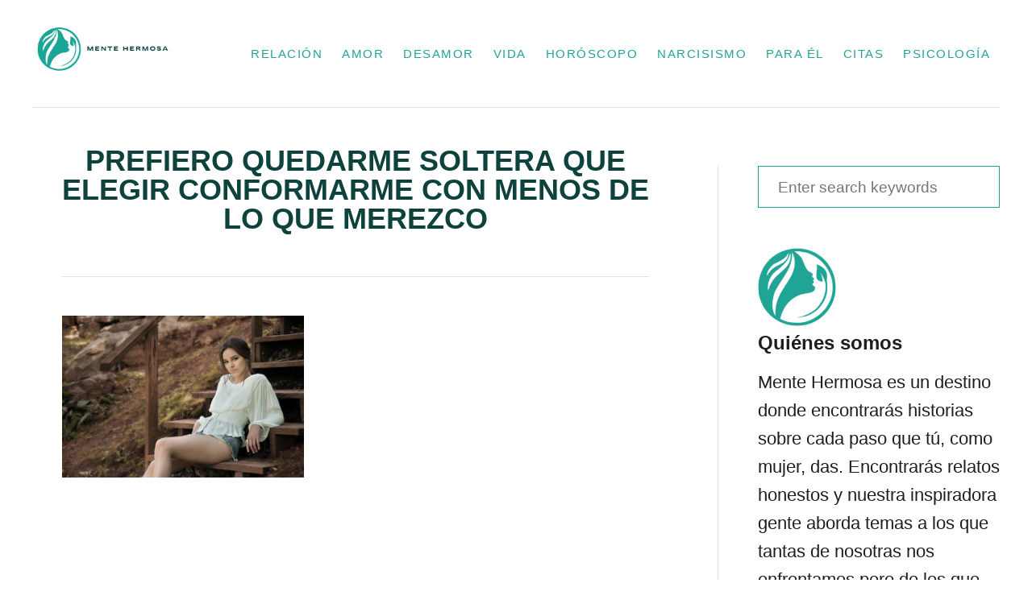

--- FILE ---
content_type: text/html; charset=UTF-8
request_url: https://mentehermosa.net/prefiero-quedarme-soltera-que-elegir-conformarme-con-menos-de-lo-que-merezco/
body_size: 11666
content:
<!DOCTYPE html><html lang="en-US" prefix="og: https://ogp.me/ns#">
	<head>
				<meta charset="UTF-8">
		<meta name="viewport" content="width=device-width, initial-scale=1.0">
		<meta http-equiv="X-UA-Compatible" content="ie=edge">
		<!-- Grow Social by Mediavine v.1.20.3 https://marketplace.mediavine.com/grow-social-pro/ -->
<meta property="og:locale" content="en_US" />
<meta property="og:type" content="article" />
<meta property="og:title" content="PREFIERO QUEDARME SOLTERA QUE ELEGIR CONFORMARME CON MENOS DE LO QUE MEREZCO" />
<meta property="og:description" content="" />
<meta property="og:url" content="https://mentehermosa.net/prefiero-quedarme-soltera-que-elegir-conformarme-con-menos-de-lo-que-merezco/" />
<meta property="og:site_name" content="Mente Hermosa" />
<meta property="og:updated_time" content="2021-01-13T00:47:59+00:00" />
<meta property="article:published_time" content="2021-01-13T00:47:50+00:00" />
<meta property="article:modified_time" content="2021-01-13T00:47:59+00:00" />
<meta name="twitter:card" content="summary_large_image" />
<meta name="twitter:title" content="PREFIERO QUEDARME SOLTERA QUE ELEGIR CONFORMARME CON MENOS DE LO QUE MEREZCO" />
<meta name="twitter:description" content="" />
<meta property="og:image" content="https://mentehermosa.net/wp-content/uploads/2021/01/PREFIERO-QUEDARME-SOLTERA-QUE-ELEGIR-CONFORMARME-CON-MENOS-DE-LO-QUE-MEREZCO-scaled.jpg" />
<meta name="twitter:image" content="https://mentehermosa.net/wp-content/uploads/2021/01/PREFIERO-QUEDARME-SOLTERA-QUE-ELEGIR-CONFORMARME-CON-MENOS-DE-LO-QUE-MEREZCO-scaled.jpg" />
<meta property="og:image:width" content="2560" />
<meta property="og:image:height" content="1709" />
<!-- Grow Social by Mediavine v.1.20.3 https://marketplace.mediavine.com/grow-social-pro/ -->

<!-- Search Engine Optimization by Rank Math PRO - https://rankmath.com/ -->
<title>PREFIERO QUEDARME SOLTERA QUE ELEGIR CONFORMARME CON MENOS DE LO QUE MEREZCO - Mente Hermosa</title>
<meta name="robots" content="follow, index, max-snippet:-1, max-video-preview:-1, max-image-preview:large"/>
<link rel="canonical" href="https://mentehermosa.net/prefiero-quedarme-soltera-que-elegir-conformarme-con-menos-de-lo-que-merezco/" />
<meta property="og:locale" content="en_US" />
<meta property="og:type" content="article" />
<meta property="og:title" content="PREFIERO QUEDARME SOLTERA QUE ELEGIR CONFORMARME CON MENOS DE LO QUE MEREZCO - Mente Hermosa" />
<meta property="og:url" content="https://mentehermosa.net/prefiero-quedarme-soltera-que-elegir-conformarme-con-menos-de-lo-que-merezco/" />
<meta property="og:updated_time" content="2021-01-13T00:47:59+00:00" />
<meta property="og:image" content="https://mentehermosa.net/wp-content/uploads/2021/01/PREFIERO-QUEDARME-SOLTERA-QUE-ELEGIR-CONFORMARME-CON-MENOS-DE-LO-QUE-MEREZCO-1024x684.jpg" />
<meta property="og:image:secure_url" content="https://mentehermosa.net/wp-content/uploads/2021/01/PREFIERO-QUEDARME-SOLTERA-QUE-ELEGIR-CONFORMARME-CON-MENOS-DE-LO-QUE-MEREZCO-1024x684.jpg" />
<meta property="og:image:width" content="1024" />
<meta property="og:image:height" content="684" />
<meta property="og:image:alt" content="PREFIERO QUEDARME SOLTERA QUE ELEGIR CONFORMARME CON MENOS DE LO QUE MEREZCO" />
<meta property="og:image:type" content="image/jpeg" />
<meta name="twitter:card" content="summary_large_image" />
<meta name="twitter:title" content="PREFIERO QUEDARME SOLTERA QUE ELEGIR CONFORMARME CON MENOS DE LO QUE MEREZCO - Mente Hermosa" />
<meta name="twitter:image" content="https://mentehermosa.net/wp-content/uploads/2021/01/PREFIERO-QUEDARME-SOLTERA-QUE-ELEGIR-CONFORMARME-CON-MENOS-DE-LO-QUE-MEREZCO-1024x684.jpg" />
<!-- /Rank Math WordPress SEO plugin -->

<link rel='dns-prefetch' href='//scripts.mediavine.com' />
<link rel='dns-prefetch' href='//www.googletagmanager.com' />
<link rel="alternate" type="application/rss+xml" title="Mente Hermosa &raquo; Feed" href="https://mentehermosa.net/feed/" />
<style type="text/css" id="mv-trellis-custom-css">:root{--mv-trellis-color-link:var(--mv-trellis-color-primary);--mv-trellis-color-link-hover:var(--mv-trellis-color-secondary);--mv-trellis-font-body:system,BlinkMacSystemFont,-apple-system,".SFNSText-Regular","San Francisco","Roboto","Segoe UI","Helvetica Neue","Lucida Grande",sans-serif;--mv-trellis-font-heading:system,BlinkMacSystemFont,-apple-system,".SFNSText-Regular","San Francisco","Roboto","Segoe UI","Helvetica Neue","Lucida Grande",sans-serif;--mv-trellis-font-size-ex-sm:0.917125rem;--mv-trellis-font-size-sm:1.203125rem;--mv-trellis-font-size:1.375rem;--mv-trellis-font-size-lg:1.546875rem;--mv-trellis-color-primary:#20A495;--mv-trellis-color-secondary:#20A495;--mv-trellis-max-logo-size:75px;--mv-trellis-gutter-small:12px;--mv-trellis-gutter:24px;--mv-trellis-gutter-double:48px;--mv-trellis-gutter-large:48px;--mv-trellis-h1-font-color:#0E423D;--mv-trellis-h1-font-size:2.25rem;}</style><link rel='stylesheet' id='wp-block-library-css' href='https://mentehermosa.net/wp-includes/css/dist/block-library/style.min.css?ver=3e7e96fad5e237fb2d5a081c6cb11212' type='text/css' media='all' />
<style id='rank-math-toc-block-style-inline-css' type='text/css'>
.wp-block-rank-math-toc-block nav ol{counter-reset:item}.wp-block-rank-math-toc-block nav ol li{display:block}.wp-block-rank-math-toc-block nav ol li:before{content:counters(item, ".") ". ";counter-increment:item}

</style>
<link rel='stylesheet' id='classic-theme-styles-css' href='https://mentehermosa.net/wp-includes/css/classic-themes.min.css?ver=3e7e96fad5e237fb2d5a081c6cb11212' type='text/css' media='all' />
<style id='global-styles-inline-css' type='text/css'>
body{--wp--preset--color--black: #000000;--wp--preset--color--cyan-bluish-gray: #abb8c3;--wp--preset--color--white: #ffffff;--wp--preset--color--pale-pink: #f78da7;--wp--preset--color--vivid-red: #cf2e2e;--wp--preset--color--luminous-vivid-orange: #ff6900;--wp--preset--color--luminous-vivid-amber: #fcb900;--wp--preset--color--light-green-cyan: #7bdcb5;--wp--preset--color--vivid-green-cyan: #00d084;--wp--preset--color--pale-cyan-blue: #8ed1fc;--wp--preset--color--vivid-cyan-blue: #0693e3;--wp--preset--color--vivid-purple: #9b51e0;--wp--preset--gradient--vivid-cyan-blue-to-vivid-purple: linear-gradient(135deg,rgba(6,147,227,1) 0%,rgb(155,81,224) 100%);--wp--preset--gradient--light-green-cyan-to-vivid-green-cyan: linear-gradient(135deg,rgb(122,220,180) 0%,rgb(0,208,130) 100%);--wp--preset--gradient--luminous-vivid-amber-to-luminous-vivid-orange: linear-gradient(135deg,rgba(252,185,0,1) 0%,rgba(255,105,0,1) 100%);--wp--preset--gradient--luminous-vivid-orange-to-vivid-red: linear-gradient(135deg,rgba(255,105,0,1) 0%,rgb(207,46,46) 100%);--wp--preset--gradient--very-light-gray-to-cyan-bluish-gray: linear-gradient(135deg,rgb(238,238,238) 0%,rgb(169,184,195) 100%);--wp--preset--gradient--cool-to-warm-spectrum: linear-gradient(135deg,rgb(74,234,220) 0%,rgb(151,120,209) 20%,rgb(207,42,186) 40%,rgb(238,44,130) 60%,rgb(251,105,98) 80%,rgb(254,248,76) 100%);--wp--preset--gradient--blush-light-purple: linear-gradient(135deg,rgb(255,206,236) 0%,rgb(152,150,240) 100%);--wp--preset--gradient--blush-bordeaux: linear-gradient(135deg,rgb(254,205,165) 0%,rgb(254,45,45) 50%,rgb(107,0,62) 100%);--wp--preset--gradient--luminous-dusk: linear-gradient(135deg,rgb(255,203,112) 0%,rgb(199,81,192) 50%,rgb(65,88,208) 100%);--wp--preset--gradient--pale-ocean: linear-gradient(135deg,rgb(255,245,203) 0%,rgb(182,227,212) 50%,rgb(51,167,181) 100%);--wp--preset--gradient--electric-grass: linear-gradient(135deg,rgb(202,248,128) 0%,rgb(113,206,126) 100%);--wp--preset--gradient--midnight: linear-gradient(135deg,rgb(2,3,129) 0%,rgb(40,116,252) 100%);--wp--preset--duotone--dark-grayscale: url('#wp-duotone-dark-grayscale');--wp--preset--duotone--grayscale: url('#wp-duotone-grayscale');--wp--preset--duotone--purple-yellow: url('#wp-duotone-purple-yellow');--wp--preset--duotone--blue-red: url('#wp-duotone-blue-red');--wp--preset--duotone--midnight: url('#wp-duotone-midnight');--wp--preset--duotone--magenta-yellow: url('#wp-duotone-magenta-yellow');--wp--preset--duotone--purple-green: url('#wp-duotone-purple-green');--wp--preset--duotone--blue-orange: url('#wp-duotone-blue-orange');--wp--preset--font-size--small: 13px;--wp--preset--font-size--medium: 20px;--wp--preset--font-size--large: 36px;--wp--preset--font-size--x-large: 42px;--wp--preset--spacing--20: 0.44rem;--wp--preset--spacing--30: 0.67rem;--wp--preset--spacing--40: 1rem;--wp--preset--spacing--50: 1.5rem;--wp--preset--spacing--60: 2.25rem;--wp--preset--spacing--70: 3.38rem;--wp--preset--spacing--80: 5.06rem;--wp--preset--shadow--natural: 6px 6px 9px rgba(0, 0, 0, 0.2);--wp--preset--shadow--deep: 12px 12px 50px rgba(0, 0, 0, 0.4);--wp--preset--shadow--sharp: 6px 6px 0px rgba(0, 0, 0, 0.2);--wp--preset--shadow--outlined: 6px 6px 0px -3px rgba(255, 255, 255, 1), 6px 6px rgba(0, 0, 0, 1);--wp--preset--shadow--crisp: 6px 6px 0px rgba(0, 0, 0, 1);}:where(.is-layout-flex){gap: 0.5em;}body .is-layout-flow > .alignleft{float: left;margin-inline-start: 0;margin-inline-end: 2em;}body .is-layout-flow > .alignright{float: right;margin-inline-start: 2em;margin-inline-end: 0;}body .is-layout-flow > .aligncenter{margin-left: auto !important;margin-right: auto !important;}body .is-layout-constrained > .alignleft{float: left;margin-inline-start: 0;margin-inline-end: 2em;}body .is-layout-constrained > .alignright{float: right;margin-inline-start: 2em;margin-inline-end: 0;}body .is-layout-constrained > .aligncenter{margin-left: auto !important;margin-right: auto !important;}body .is-layout-constrained > :where(:not(.alignleft):not(.alignright):not(.alignfull)){max-width: var(--wp--style--global--content-size);margin-left: auto !important;margin-right: auto !important;}body .is-layout-constrained > .alignwide{max-width: var(--wp--style--global--wide-size);}body .is-layout-flex{display: flex;}body .is-layout-flex{flex-wrap: wrap;align-items: center;}body .is-layout-flex > *{margin: 0;}:where(.wp-block-columns.is-layout-flex){gap: 2em;}.has-black-color{color: var(--wp--preset--color--black) !important;}.has-cyan-bluish-gray-color{color: var(--wp--preset--color--cyan-bluish-gray) !important;}.has-white-color{color: var(--wp--preset--color--white) !important;}.has-pale-pink-color{color: var(--wp--preset--color--pale-pink) !important;}.has-vivid-red-color{color: var(--wp--preset--color--vivid-red) !important;}.has-luminous-vivid-orange-color{color: var(--wp--preset--color--luminous-vivid-orange) !important;}.has-luminous-vivid-amber-color{color: var(--wp--preset--color--luminous-vivid-amber) !important;}.has-light-green-cyan-color{color: var(--wp--preset--color--light-green-cyan) !important;}.has-vivid-green-cyan-color{color: var(--wp--preset--color--vivid-green-cyan) !important;}.has-pale-cyan-blue-color{color: var(--wp--preset--color--pale-cyan-blue) !important;}.has-vivid-cyan-blue-color{color: var(--wp--preset--color--vivid-cyan-blue) !important;}.has-vivid-purple-color{color: var(--wp--preset--color--vivid-purple) !important;}.has-black-background-color{background-color: var(--wp--preset--color--black) !important;}.has-cyan-bluish-gray-background-color{background-color: var(--wp--preset--color--cyan-bluish-gray) !important;}.has-white-background-color{background-color: var(--wp--preset--color--white) !important;}.has-pale-pink-background-color{background-color: var(--wp--preset--color--pale-pink) !important;}.has-vivid-red-background-color{background-color: var(--wp--preset--color--vivid-red) !important;}.has-luminous-vivid-orange-background-color{background-color: var(--wp--preset--color--luminous-vivid-orange) !important;}.has-luminous-vivid-amber-background-color{background-color: var(--wp--preset--color--luminous-vivid-amber) !important;}.has-light-green-cyan-background-color{background-color: var(--wp--preset--color--light-green-cyan) !important;}.has-vivid-green-cyan-background-color{background-color: var(--wp--preset--color--vivid-green-cyan) !important;}.has-pale-cyan-blue-background-color{background-color: var(--wp--preset--color--pale-cyan-blue) !important;}.has-vivid-cyan-blue-background-color{background-color: var(--wp--preset--color--vivid-cyan-blue) !important;}.has-vivid-purple-background-color{background-color: var(--wp--preset--color--vivid-purple) !important;}.has-black-border-color{border-color: var(--wp--preset--color--black) !important;}.has-cyan-bluish-gray-border-color{border-color: var(--wp--preset--color--cyan-bluish-gray) !important;}.has-white-border-color{border-color: var(--wp--preset--color--white) !important;}.has-pale-pink-border-color{border-color: var(--wp--preset--color--pale-pink) !important;}.has-vivid-red-border-color{border-color: var(--wp--preset--color--vivid-red) !important;}.has-luminous-vivid-orange-border-color{border-color: var(--wp--preset--color--luminous-vivid-orange) !important;}.has-luminous-vivid-amber-border-color{border-color: var(--wp--preset--color--luminous-vivid-amber) !important;}.has-light-green-cyan-border-color{border-color: var(--wp--preset--color--light-green-cyan) !important;}.has-vivid-green-cyan-border-color{border-color: var(--wp--preset--color--vivid-green-cyan) !important;}.has-pale-cyan-blue-border-color{border-color: var(--wp--preset--color--pale-cyan-blue) !important;}.has-vivid-cyan-blue-border-color{border-color: var(--wp--preset--color--vivid-cyan-blue) !important;}.has-vivid-purple-border-color{border-color: var(--wp--preset--color--vivid-purple) !important;}.has-vivid-cyan-blue-to-vivid-purple-gradient-background{background: var(--wp--preset--gradient--vivid-cyan-blue-to-vivid-purple) !important;}.has-light-green-cyan-to-vivid-green-cyan-gradient-background{background: var(--wp--preset--gradient--light-green-cyan-to-vivid-green-cyan) !important;}.has-luminous-vivid-amber-to-luminous-vivid-orange-gradient-background{background: var(--wp--preset--gradient--luminous-vivid-amber-to-luminous-vivid-orange) !important;}.has-luminous-vivid-orange-to-vivid-red-gradient-background{background: var(--wp--preset--gradient--luminous-vivid-orange-to-vivid-red) !important;}.has-very-light-gray-to-cyan-bluish-gray-gradient-background{background: var(--wp--preset--gradient--very-light-gray-to-cyan-bluish-gray) !important;}.has-cool-to-warm-spectrum-gradient-background{background: var(--wp--preset--gradient--cool-to-warm-spectrum) !important;}.has-blush-light-purple-gradient-background{background: var(--wp--preset--gradient--blush-light-purple) !important;}.has-blush-bordeaux-gradient-background{background: var(--wp--preset--gradient--blush-bordeaux) !important;}.has-luminous-dusk-gradient-background{background: var(--wp--preset--gradient--luminous-dusk) !important;}.has-pale-ocean-gradient-background{background: var(--wp--preset--gradient--pale-ocean) !important;}.has-electric-grass-gradient-background{background: var(--wp--preset--gradient--electric-grass) !important;}.has-midnight-gradient-background{background: var(--wp--preset--gradient--midnight) !important;}.has-small-font-size{font-size: var(--wp--preset--font-size--small) !important;}.has-medium-font-size{font-size: var(--wp--preset--font-size--medium) !important;}.has-large-font-size{font-size: var(--wp--preset--font-size--large) !important;}.has-x-large-font-size{font-size: var(--wp--preset--font-size--x-large) !important;}
.wp-block-navigation a:where(:not(.wp-element-button)){color: inherit;}
:where(.wp-block-columns.is-layout-flex){gap: 2em;}
.wp-block-pullquote{font-size: 1.5em;line-height: 1.6;}
</style>
<link rel='stylesheet' id='dpsp-frontend-style-pro-css' href='https://mentehermosa.net/wp-content/plugins/social-pug/assets/dist/style-frontend-pro.1.20.3.css?ver=1.20.3' type='text/css' media='all' />
<style id='kadence-blocks-global-variables-inline-css' type='text/css'>
:root {--global-kb-font-size-sm:clamp(0.8rem, 0.73rem + 0.217vw, 0.9rem);--global-kb-font-size-md:clamp(1.1rem, 0.995rem + 0.326vw, 1.25rem);--global-kb-font-size-lg:clamp(1.75rem, 1.576rem + 0.543vw, 2rem);--global-kb-font-size-xl:clamp(2.25rem, 1.728rem + 1.63vw, 3rem);--global-kb-font-size-xxl:clamp(2.5rem, 1.456rem + 3.26vw, 4rem);--global-kb-font-size-xxxl:clamp(2.75rem, 0.489rem + 7.065vw, 6rem);}:root {--global-palette1: #3182CE;--global-palette2: #2B6CB0;--global-palette3: #1A202C;--global-palette4: #2D3748;--global-palette5: #4A5568;--global-palette6: #718096;--global-palette7: #EDF2F7;--global-palette8: #F7FAFC;--global-palette9: #ffffff;}
</style>
<link rel='stylesheet' id='mv-trellis-bamboo-css' href='https://mentehermosa.net/wp-content/themes/bamboo-trellis/assets/dist/css/main.1.0.0.css?ver=1.0.0' type='text/css' media='all' />
				<script id="mv-trellis-localModel" data-cfasync="false">
					window.$adManagementConfig = window.$adManagementConfig || {};
					window.$adManagementConfig.web = window.$adManagementConfig.web || {};
					window.$adManagementConfig.web.localModel = {"optimize_mobile_pagespeed":true,"optimize_desktop_pagespeed":true,"content_selector":".mvt-content","footer_selector":"footer.footer","content_selector_mobile":".mvt-content","comments_selector":"","sidebar_atf_selector":".sidebar-primary .widget-container:nth-last-child(3)","sidebar_atf_position":"afterend","sidebar_btf_selector":".mv-sticky-slot","sidebar_btf_position":"beforeend","content_stop_selector":"","sidebar_btf_stop_selector":"footer.footer","custom_css":"","ad_box":true,"sidebar_minimum_width":"1190","native_html_templates":{"feed":"<aside class=\"mv-trellis-native-ad-feed\"><div class=\"native-ad-image\" style=\"min-height:200px;min-width:200px;\"><div style=\"display: none;\" data-native-size=\"[300, 250]\" data-native-type=\"video\"><\/div><div style=\"width:200px;height:200px;\" data-native-size=\"[200,200]\" data-native-type=\"image\"><\/div><\/div><div class=\"native-content\"><img class=\"native-icon\" data-native-type=\"icon\" style=\"max-height: 50px; width: auto;\"><h2 data-native-len=\"80\" data-native-d-len=\"120\" data-native-type=\"title\"><\/h2><div data-native-len=\"140\" data-native-d-len=\"340\" data-native-type=\"body\"><\/div><div class=\"cta-container\"><div data-native-type=\"sponsoredBy\"><\/div><a rel=\"nonopener sponsor\" data-native-type=\"clickUrl\" class=\"button article-read-more\"><span data-native-type=\"cta\"><\/span><\/a><\/div><\/div><\/aside>","content":"<aside class=\"mv-trellis-native-ad-content\"><div class=\"native-ad-image\"><div style=\"display: none;\" data-native-size=\"[300, 250]\" data-native-type=\"video\"><\/div><div data-native-size=\"[300,300]\" data-native-type=\"image\"><\/div><\/div><div class=\"native-content\"><img class=\"native-icon\" data-native-type=\"icon\" style=\"max-height: 50px; width: auto;\"><h2 data-native-len=\"80\" data-native-d-len=\"120\" data-native-type=\"title\"><\/h2><div data-native-len=\"140\" data-native-d-len=\"340\" data-native-type=\"body\"><\/div><div class=\"cta-container\"><div data-native-type=\"sponsoredBy\"><\/div><a data-native-type=\"clickUrl\" class=\"button article-read-more\"><span data-native-type=\"cta\"><\/span><\/a><\/div><\/div><\/aside>","sidebar":"<aside class=\"mv-trellis-native-ad-sidebar\"><div class=\"native-ad-image\"><div style=\"display: none;\" data-native-size=\"[300, 250]\" data-native-type=\"video\"><\/div><div data-native-size=\"[300,300]\" data-native-type=\"image\"><\/div><\/div><img class=\"native-icon\" data-native-type=\"icon\" style=\"max-height: 50px; width: auto;\"><h3 data-native-len=\"80\"><a rel=\"nonopener sponsor\" data-native-type=\"title\"><\/a><\/h3><div data-native-len=\"140\" data-native-d-len=\"340\" data-native-type=\"body\"><\/div><div data-native-type=\"sponsoredBy\"><\/div><a data-native-type=\"clickUrl\" class=\"button article-read-more\"><span data-native-type=\"cta\"><\/span><\/a><\/aside>","sticky_sidebar":"<aside class=\"mv-trellis-native-ad-sticky-sidebar\"><div class=\"native-ad-image\"><div style=\"display: none;\" data-native-size=\"[300, 250]\" data-native-type=\"video\"><\/div><div data-native-size=\"[300,300]\" data-native-type=\"image\"><\/div><\/div><img class=\"native-icon\" data-native-type=\"icon\" style=\"max-height: 50px; width: auto;\"><h3 data-native-len=\"80\" data-native-type=\"title\"><\/h3><div data-native-len=\"140\" data-native-d-len=\"340\" data-native-type=\"body\"><\/div><div data-native-type=\"sponsoredBy\"><\/div><a data-native-type=\"clickUrl\" class=\"button article-read-more\"><span data-native-type=\"cta\"><\/span><\/a><\/aside>","adhesion":"<aside class=\"mv-trellis-native-ad-adhesion\"><div data-native-size=\"[100,100]\" data-native-type=\"image\"><\/div><div class=\"native-content\"><img class=\"native-icon\" data-native-type=\"icon\" style=\"max-height: 50px; width: auto;\"><div data-native-type=\"sponsoredBy\"><\/div><h6 data-native-len=\"80\" data-native-d-len=\"120\" data-native-type=\"title\"><\/h6><\/div><div class=\"cta-container\"><a class=\"button article-read-more\" data-native-type=\"clickUrl\"><span data-native-type=\"cta\"><\/span><\/a><\/div><\/aside>"}};
				</script>
			<script type='text/javascript' async="async" data-noptimize="1" data-cfasync="false" src='https://scripts.mediavine.com/tags/mente-hermosa.js?ver=3e7e96fad5e237fb2d5a081c6cb11212' id='mv-script-wrapper-js'></script>
<script type="text/javascript" id="ga/js-js" class="mv-trellis-script" src="https://www.googletagmanager.com/gtag/js?id=UA-63937514-10" defer data-noptimize data-handle="ga/js"></script>
<link rel="https://api.w.org/" href="https://mentehermosa.net/wp-json/" /><link rel="alternate" type="application/json" href="https://mentehermosa.net/wp-json/wp/v2/media/4573" /><link rel="EditURI" type="application/rsd+xml" title="RSD" href="https://mentehermosa.net/xmlrpc.php?rsd" />
<link rel="alternate" type="application/json+oembed" href="https://mentehermosa.net/wp-json/oembed/1.0/embed?url=https%3A%2F%2Fmentehermosa.net%2Fprefiero-quedarme-soltera-que-elegir-conformarme-con-menos-de-lo-que-merezco%2F" />
<link rel="alternate" type="text/xml+oembed" href="https://mentehermosa.net/wp-json/oembed/1.0/embed?url=https%3A%2F%2Fmentehermosa.net%2Fprefiero-quedarme-soltera-que-elegir-conformarme-con-menos-de-lo-que-merezco%2F&#038;format=xml" />
<meta property="fb:pages" content="2004069879913391" />
<meta name="p:domain_verify" content="c0f6d51e8cdeb19f25ddde35305148f4"/>
<meta name="ahrefs-site-verification" content="8dda365dc7e176886cb9392d9a5ffd6de64737dee3f816dd5a794cbae546417a">
<style type="text/css" data-source="Grow Social by Mediavine">
				@media screen and ( max-width : 720px ) {
					.dpsp-content-wrapper.dpsp-hide-on-mobile,
					.dpsp-share-text.dpsp-hide-on-mobile,
					.dpsp-content-wrapper .dpsp-network-label {
						display: none;
					}
					.dpsp-has-spacing .dpsp-networks-btns-wrapper li {
						margin:0 2% 10px 0;
					}
					.dpsp-network-btn.dpsp-has-label:not(.dpsp-has-count) {
						max-height: 40px;
						padding: 0;
						justify-content: center;
					}
					.dpsp-content-wrapper.dpsp-size-small .dpsp-network-btn.dpsp-has-label:not(.dpsp-has-count){
						max-height: 32px;
					}
					.dpsp-content-wrapper.dpsp-size-large .dpsp-network-btn.dpsp-has-label:not(.dpsp-has-count){
						max-height: 46px;
					}
				}
			
			@media screen and ( max-width : 720px ) {
				#dpsp-floating-sidebar.dpsp-hide-on-mobile.opened {
					display: none;
				}
			}
			</style><style type="text/css" id="mv-trellis-native-ads-css">:root{--mv-trellis-color-native-ad-background: var(--mv-trellis-color-background-accent,#fafafa);}[class*="mv-trellis-native-ad"]{display:flex;flex-direction:column;text-align:center;align-items:center;padding:10px;margin:15px 0;border-top:1px solid #eee;border-bottom:1px solid #eee;background-color:var(--mv-trellis-color-native-ad-background,#fafafa)}[class*="mv-trellis-native-ad"] [data-native-type="image"]{background-repeat:no-repeat;background-size:cover;background-position:center center;}[class*="mv-trellis-native-ad"] [data-native-type="sponsoredBy"]{font-size:0.875rem;text-decoration:none;transition:color .3s ease-in-out,background-color .3s ease-in-out;}[class*="mv-trellis-native-ad"] [data-native-type="title"]{line-height:1;margin:10px 0;max-width:100%;text-decoration:none;transition:color .3s ease-in-out,background-color .3s ease-in-out;}[class*="mv-trellis-native-ad"] [data-native-type="title"],[class*="mv-trellis-native-ad"] [data-native-type="sponsoredBy"]{color:var(--mv-trellis-color-link)}[class*="mv-trellis-native-ad"] [data-native-type="title"]:hover,[class*="mv-trellis-native-ad"] [data-native-type="sponsoredBy"]:hover{color:var(--mv-trellis-color-link-hover)}[class*="mv-trellis-native-ad"] [data-native-type="body"]{max-width:100%;}[class*="mv-trellis-native-ad"] .article-read-more{display:inline-block;font-size:0.875rem;line-height:1.25;margin-left:0px;margin-top:10px;padding:10px 20px;text-align:right;text-decoration:none;text-transform:uppercase;}@media only screen and (min-width:600px){.mv-trellis-native-ad-feed,.mv-trellis-native-ad-content{flex-direction:row;padding:0;text-align:left;}.mv-trellis-native-ad-feed .native-content,.mv-trellis-native-ad-content{padding:10px}}.mv-trellis-native-ad-feed [data-native-type="image"]{max-width:100%;height:auto;}.mv-trellis-native-ad-feed .cta-container,.mv-trellis-native-ad-content .cta-container{display:flex;flex-direction:column;align-items:center;}@media only screen and (min-width:600px){.mv-trellis-native-ad-feed .cta-container,.mv-trellis-native-ad-content .cta-container{flex-direction:row;align-items: flex-end;justify-content:space-between;}}@media only screen and (min-width:600px){.mv-trellis-native-ad-content{padding:0;}.mv-trellis-native-ad-content .native-content{max-width:calc(100% - 300px);padding:15px;}}.mv-trellis-native-ad-content [data-native-type="image"]{height:300px;max-width:100%;width:300px;}.mv-trellis-native-ad-sticky-sidebar,.mv-trellis-native-ad-sidebar{font-size:var(--mv-trellis-font-size-sm,0.875rem);margin:20px 0;max-width:300px;padding:0 0 var(--mv-trellis-gutter,20px);}.mv-trellis-native-ad-sticky-sidebar [data-native-type="image"],.mv-trellis-native-ad-sticky-sidebar [data-native-type="image"]{height:300px;margin:0 auto;max-width:100%;width:300px;}.mv-trellis-native-ad-sticky-sidebar [data-native-type="body"]{padding:0 var(--mv-trellis-gutter,20px);}.mv-trellis-native-ad-sticky-sidebar [data-native-type="sponsoredBy"],.mv-trellis-native-ad-sticky-sidebar [data-native-type="sponsoredBy"]{display:inline-block}.mv-trellis-native-ad-sticky-sidebar h3,.mv-trellis-native-ad-sidebar h3 [data-native-type="title"]{margin:15px auto;width:300px;}.mv-trellis-native-ad-adhesion{background-color:transparent;flex-direction:row;height:90px;margin:0;padding:0 20px;}.mv-trellis-native-ad-adhesion [data-native-type="image"]{height:120px;margin:0 auto;max-width:100%;transform:translateY(-20px);width:120px;}.mv-trellis-native-ad-adhesion [data-native-type="sponsoredBy"],.mv-trellis-native-ad-adhesion  .article-read-more{font-size:0.75rem;}.mv-trellis-native-ad-adhesion [data-native-type="title"]{font-size:1rem;}.mv-trellis-native-ad-adhesion .native-content{display:flex;flex-direction:column;justify-content:center;padding:0 10px;text-align:left;}.mv-trellis-native-ad-adhesion .cta-container{display:flex;align-items:center;}</style>			<meta name="theme-color" content="#243746"/>
			<link rel="manifest" href="https://mentehermosa.net/manifest">
		<meta name="generator" content="Elementor 3.13.4; features: e_dom_optimization, e_optimized_assets_loading, e_optimized_css_loading, a11y_improvements, additional_custom_breakpoints; settings: css_print_method-external, google_font-enabled, font_display-auto">
		<style type="text/css" id="wp-custom-css">
			.tmea-search-form-term{
	margin-bottom: 0px!important;
}
.rank-math-breadcrumb p {
	font-size:1rem!important;
}
.article-meta p{
	font-size: 1rem!important;
}

.entry-content p { 
font-size:22px;
line-height:35.75px;
} 

.sidebar p {
	font-size:22px;
  line-height:35.75px;
}
.excerpt-excerpt p {
	font-size:22px;
  line-height:35.75px;
}
.taxonomy-description p {
	font-size:22px;
  line-height:35.75px;
}
/*Navigation*/
.nav .menu-item a 
{
	font-size: 15px;
}
.header-logo {
    flex: 1 1 10%;
}
.nav-list {
	flex-flow: nowrap;
}
/*Title center*/
.article-heading {
	text-align:center;
}
/*Botton navigation*/
.post-navigation .nav-links>div
{
	padding: 10px 10px 10px;
}
/*Footer options*/
.footer-widget-area .widget-container:last-child 
{
	margin-bottom: 20px;
}
.wrapper-footer p
{
	font-size:15px;
	margin:0px
}
/* Mediavine CSS */
@media only screen and (max-width: 359px) {
     ul .mv-ad-box {
         margin-left: -12px !important;
    }
}
/* End of MV CSS */		</style>
					</head>
	<body data-rsssl=1 class="attachment attachment-template-default single single-attachment postid-4573 attachmentid-4573 attachment-jpeg wp-custom-logo mvt-no-js has-grow-sidebar bamboo bamboo-trellis elementor-default elementor-kit-6177">
		<svg xmlns="http://www.w3.org/2000/svg" viewBox="0 0 0 0" width="0" height="0" focusable="false" role="none" style="visibility: hidden; position: absolute; left: -9999px; overflow: hidden;" ><defs><filter id="wp-duotone-dark-grayscale"><feColorMatrix color-interpolation-filters="sRGB" type="matrix" values=" .299 .587 .114 0 0 .299 .587 .114 0 0 .299 .587 .114 0 0 .299 .587 .114 0 0 " /><feComponentTransfer color-interpolation-filters="sRGB" ><feFuncR type="table" tableValues="0 0.49803921568627" /><feFuncG type="table" tableValues="0 0.49803921568627" /><feFuncB type="table" tableValues="0 0.49803921568627" /><feFuncA type="table" tableValues="1 1" /></feComponentTransfer><feComposite in2="SourceGraphic" operator="in" /></filter></defs></svg><svg xmlns="http://www.w3.org/2000/svg" viewBox="0 0 0 0" width="0" height="0" focusable="false" role="none" style="visibility: hidden; position: absolute; left: -9999px; overflow: hidden;" ><defs><filter id="wp-duotone-grayscale"><feColorMatrix color-interpolation-filters="sRGB" type="matrix" values=" .299 .587 .114 0 0 .299 .587 .114 0 0 .299 .587 .114 0 0 .299 .587 .114 0 0 " /><feComponentTransfer color-interpolation-filters="sRGB" ><feFuncR type="table" tableValues="0 1" /><feFuncG type="table" tableValues="0 1" /><feFuncB type="table" tableValues="0 1" /><feFuncA type="table" tableValues="1 1" /></feComponentTransfer><feComposite in2="SourceGraphic" operator="in" /></filter></defs></svg><svg xmlns="http://www.w3.org/2000/svg" viewBox="0 0 0 0" width="0" height="0" focusable="false" role="none" style="visibility: hidden; position: absolute; left: -9999px; overflow: hidden;" ><defs><filter id="wp-duotone-purple-yellow"><feColorMatrix color-interpolation-filters="sRGB" type="matrix" values=" .299 .587 .114 0 0 .299 .587 .114 0 0 .299 .587 .114 0 0 .299 .587 .114 0 0 " /><feComponentTransfer color-interpolation-filters="sRGB" ><feFuncR type="table" tableValues="0.54901960784314 0.98823529411765" /><feFuncG type="table" tableValues="0 1" /><feFuncB type="table" tableValues="0.71764705882353 0.25490196078431" /><feFuncA type="table" tableValues="1 1" /></feComponentTransfer><feComposite in2="SourceGraphic" operator="in" /></filter></defs></svg><svg xmlns="http://www.w3.org/2000/svg" viewBox="0 0 0 0" width="0" height="0" focusable="false" role="none" style="visibility: hidden; position: absolute; left: -9999px; overflow: hidden;" ><defs><filter id="wp-duotone-blue-red"><feColorMatrix color-interpolation-filters="sRGB" type="matrix" values=" .299 .587 .114 0 0 .299 .587 .114 0 0 .299 .587 .114 0 0 .299 .587 .114 0 0 " /><feComponentTransfer color-interpolation-filters="sRGB" ><feFuncR type="table" tableValues="0 1" /><feFuncG type="table" tableValues="0 0.27843137254902" /><feFuncB type="table" tableValues="0.5921568627451 0.27843137254902" /><feFuncA type="table" tableValues="1 1" /></feComponentTransfer><feComposite in2="SourceGraphic" operator="in" /></filter></defs></svg><svg xmlns="http://www.w3.org/2000/svg" viewBox="0 0 0 0" width="0" height="0" focusable="false" role="none" style="visibility: hidden; position: absolute; left: -9999px; overflow: hidden;" ><defs><filter id="wp-duotone-midnight"><feColorMatrix color-interpolation-filters="sRGB" type="matrix" values=" .299 .587 .114 0 0 .299 .587 .114 0 0 .299 .587 .114 0 0 .299 .587 .114 0 0 " /><feComponentTransfer color-interpolation-filters="sRGB" ><feFuncR type="table" tableValues="0 0" /><feFuncG type="table" tableValues="0 0.64705882352941" /><feFuncB type="table" tableValues="0 1" /><feFuncA type="table" tableValues="1 1" /></feComponentTransfer><feComposite in2="SourceGraphic" operator="in" /></filter></defs></svg><svg xmlns="http://www.w3.org/2000/svg" viewBox="0 0 0 0" width="0" height="0" focusable="false" role="none" style="visibility: hidden; position: absolute; left: -9999px; overflow: hidden;" ><defs><filter id="wp-duotone-magenta-yellow"><feColorMatrix color-interpolation-filters="sRGB" type="matrix" values=" .299 .587 .114 0 0 .299 .587 .114 0 0 .299 .587 .114 0 0 .299 .587 .114 0 0 " /><feComponentTransfer color-interpolation-filters="sRGB" ><feFuncR type="table" tableValues="0.78039215686275 1" /><feFuncG type="table" tableValues="0 0.94901960784314" /><feFuncB type="table" tableValues="0.35294117647059 0.47058823529412" /><feFuncA type="table" tableValues="1 1" /></feComponentTransfer><feComposite in2="SourceGraphic" operator="in" /></filter></defs></svg><svg xmlns="http://www.w3.org/2000/svg" viewBox="0 0 0 0" width="0" height="0" focusable="false" role="none" style="visibility: hidden; position: absolute; left: -9999px; overflow: hidden;" ><defs><filter id="wp-duotone-purple-green"><feColorMatrix color-interpolation-filters="sRGB" type="matrix" values=" .299 .587 .114 0 0 .299 .587 .114 0 0 .299 .587 .114 0 0 .299 .587 .114 0 0 " /><feComponentTransfer color-interpolation-filters="sRGB" ><feFuncR type="table" tableValues="0.65098039215686 0.40392156862745" /><feFuncG type="table" tableValues="0 1" /><feFuncB type="table" tableValues="0.44705882352941 0.4" /><feFuncA type="table" tableValues="1 1" /></feComponentTransfer><feComposite in2="SourceGraphic" operator="in" /></filter></defs></svg><svg xmlns="http://www.w3.org/2000/svg" viewBox="0 0 0 0" width="0" height="0" focusable="false" role="none" style="visibility: hidden; position: absolute; left: -9999px; overflow: hidden;" ><defs><filter id="wp-duotone-blue-orange"><feColorMatrix color-interpolation-filters="sRGB" type="matrix" values=" .299 .587 .114 0 0 .299 .587 .114 0 0 .299 .587 .114 0 0 .299 .587 .114 0 0 " /><feComponentTransfer color-interpolation-filters="sRGB" ><feFuncR type="table" tableValues="0.098039215686275 1" /><feFuncG type="table" tableValues="0 0.66274509803922" /><feFuncB type="table" tableValues="0.84705882352941 0.41960784313725" /><feFuncA type="table" tableValues="1 1" /></feComponentTransfer><feComposite in2="SourceGraphic" operator="in" /></filter></defs></svg>		<a href="#content" class="screen-reader-text">Skip to Content</a>

		<div class="before-content">
						<header class="header">
	<div class="wrapper wrapper-header">
				<div class="header-container">
						<a href="https://mentehermosa.net/" title="Mente Hermosa" class="header-logo"><picture><img src="https://mentehermosa.net/wp-content/uploads/2023/03/Pink-Simple-Beauty-Fashion-Logo-Logos-1-e1677630606221.png" class="size-full size-ratio-full wp-image-12339 header-logo-img ggnoads" alt="Mente Hermosa" data-pin-nopin="true" height="112" width="258"></picture></a>			<div class="nav">
	<div class="wrapper nav-wrapper">
						<button class="nav-toggle" aria-label="Menu"><svg xmlns="http://www.w3.org/2000/svg" viewBox="0 0 32 32" width="32px" height="32px">
	<path d="M4,10h24c1.104,0,2-0.896,2-2s-0.896-2-2-2H4C2.896,6,2,6.896,2,8S2.896,10,4,10z M28,14H4c-1.104,0-2,0.896-2,2  s0.896,2,2,2h24c1.104,0,2-0.896,2-2S29.104,14,28,14z M28,22H4c-1.104,0-2,0.896-2,2s0.896,2,2,2h24c1.104,0,2-0.896,2-2  S29.104,22,28,22z"></path>
</svg>
</button>
				<nav id="primary-nav" class="nav-container nav-closed"><ul id="menu-main-menu" class="nav-list"><li id="menu-item-12375" class="menu-item menu-item-type-post_type menu-item-object-page menu-item-has-children menu-item-12375"><a href="https://mentehermosa.net/relacion/"><span>Relación</span><span class="toggle-sub-menu">&pr;</span></a>
<ul class="sub-menu">
	<li id="menu-item-12376" class="menu-item menu-item-type-post_type menu-item-object-page menu-item-12376"><a href="https://mentehermosa.net/relacion-toxica/">Relación tóxica</a></li>
	<li id="menu-item-12377" class="menu-item menu-item-type-post_type menu-item-object-page menu-item-12377"><a href="https://mentehermosa.net/relacion-a-larga-distancia/">Relación a larga distancia</a></li>
	<li id="menu-item-12378" class="menu-item menu-item-type-post_type menu-item-object-page menu-item-12378"><a href="https://mentehermosa.net/entender-a-los-hombres/">Entender a los hombres</a></li>
	<li id="menu-item-12379" class="menu-item menu-item-type-post_type menu-item-object-page menu-item-12379"><a href="https://mentehermosa.net/matrimonio/">Matrimonio</a></li>
</ul>
</li>
<li id="menu-item-12391" class="menu-item menu-item-type-post_type menu-item-object-page menu-item-has-children menu-item-12391"><a href="https://mentehermosa.net/amor/"><span>Amor</span><span class="toggle-sub-menu">&pr;</span></a>
<ul class="sub-menu">
	<li id="menu-item-12409" class="menu-item menu-item-type-post_type menu-item-object-page menu-item-12409"><a href="https://mentehermosa.net/amor-complicado/">Amor complicado</a></li>
	<li id="menu-item-12408" class="menu-item menu-item-type-post_type menu-item-object-page menu-item-12408"><a href="https://mentehermosa.net/amor-verdadero/">Amor verdadero</a></li>
	<li id="menu-item-12410" class="menu-item menu-item-type-post_type menu-item-object-page menu-item-12410"><a href="https://mentehermosa.net/tener-una-cita/">Tener una cita</a></li>
	<li id="menu-item-12426" class="menu-item menu-item-type-post_type menu-item-object-page menu-item-12426"><a href="https://mentehermosa.net/el-correcto/">El correcto</a></li>
	<li id="menu-item-12427" class="menu-item menu-item-type-post_type menu-item-object-page menu-item-12427"><a href="https://mentehermosa.net/mensajes-de-texto/">Mensajes de texto</a></li>
	<li id="menu-item-12949" class="menu-item menu-item-type-post_type menu-item-object-page menu-item-12949"><a href="https://mentehermosa.net/el-flechazo/">El flechazo</a></li>
</ul>
</li>
<li id="menu-item-12449" class="menu-item menu-item-type-post_type menu-item-object-page menu-item-has-children menu-item-12449"><a href="https://mentehermosa.net/desamor/"><span>Desamor</span><span class="toggle-sub-menu">&pr;</span></a>
<ul class="sub-menu">
	<li id="menu-item-12446" class="menu-item menu-item-type-post_type menu-item-object-page menu-item-12446"><a href="https://mentehermosa.net/engano/">Engaño</a></li>
	<li id="menu-item-12447" class="menu-item menu-item-type-post_type menu-item-object-page menu-item-12447"><a href="https://mentehermosa.net/ruptura/">Ruptura</a></li>
	<li id="menu-item-12448" class="menu-item menu-item-type-post_type menu-item-object-page menu-item-12448"><a href="https://mentehermosa.net/seguir-adelante/">Seguir adelante</a></li>
	<li id="menu-item-12458" class="menu-item menu-item-type-post_type menu-item-object-page menu-item-12458"><a href="https://mentehermosa.net/amor-no-correspondido/">Amor no correspondido</a></li>
	<li id="menu-item-12457" class="menu-item menu-item-type-post_type menu-item-object-page menu-item-12457"><a href="https://mentehermosa.net/comprender-a-su-ex/">Comprender a su ex</a></li>
	<li id="menu-item-12464" class="menu-item menu-item-type-post_type menu-item-object-page menu-item-12464"><a href="https://mentehermosa.net/pensamientos-tras-la-ruptura/">Pensamientos tras la ruptura</a></li>
</ul>
</li>
<li id="menu-item-12467" class="menu-item menu-item-type-post_type menu-item-object-page menu-item-has-children menu-item-12467"><a href="https://mentehermosa.net/vida/"><span>Vida</span><span class="toggle-sub-menu">&pr;</span></a>
<ul class="sub-menu">
	<li id="menu-item-12568" class="menu-item menu-item-type-post_type menu-item-object-page menu-item-12568"><a href="https://mentehermosa.net/amistad/">Amistad</a></li>
	<li id="menu-item-12569" class="menu-item menu-item-type-post_type menu-item-object-page menu-item-12569"><a href="https://mentehermosa.net/familia/">Familia</a></li>
	<li id="menu-item-12570" class="menu-item menu-item-type-post_type menu-item-object-page menu-item-12570"><a href="https://mentehermosa.net/cartas/">Cartas</a></li>
	<li id="menu-item-12571" class="menu-item menu-item-type-post_type menu-item-object-page menu-item-12571"><a href="https://mentehermosa.net/lecciones-de-vida/">Lecciones de vida</a></li>
</ul>
</li>
<li id="menu-item-12468" class="menu-item menu-item-type-post_type menu-item-object-page menu-item-has-children menu-item-12468"><a href="https://mentehermosa.net/horoscopo/"><span>Horóscopo</span><span class="toggle-sub-menu">&pr;</span></a>
<ul class="sub-menu">
	<li id="menu-item-12587" class="menu-item menu-item-type-post_type menu-item-object-page menu-item-12587"><a href="https://mentehermosa.net/signos-de-aire/">Signos de aire</a></li>
	<li id="menu-item-12585" class="menu-item menu-item-type-post_type menu-item-object-page menu-item-12585"><a href="https://mentehermosa.net/signos-de-tierra/">Signos de tierra</a></li>
	<li id="menu-item-12586" class="menu-item menu-item-type-post_type menu-item-object-page menu-item-12586"><a href="https://mentehermosa.net/signos-de-incendio/">Signos de incendio</a></li>
	<li id="menu-item-12601" class="menu-item menu-item-type-post_type menu-item-object-page menu-item-12601"><a href="https://mentehermosa.net/signos-de-agua/">Signos de agua</a></li>
	<li id="menu-item-12602" class="menu-item menu-item-type-post_type menu-item-object-page menu-item-12602"><a href="https://mentehermosa.net/clasificacion-de-los-signos-del-zodiaco/">Clasificación de los signos del zodiaco</a></li>
	<li id="menu-item-12603" class="menu-item menu-item-type-post_type menu-item-object-page menu-item-12603"><a href="https://mentehermosa.net/numeros-de-angel/">Números de ángel</a></li>
</ul>
</li>
<li id="menu-item-12469" class="menu-item menu-item-type-post_type menu-item-object-page menu-item-has-children menu-item-12469"><a href="https://mentehermosa.net/narcisismo/"><span>Narcisismo</span><span class="toggle-sub-menu">&pr;</span></a>
<ul class="sub-menu">
	<li id="menu-item-12542" class="menu-item menu-item-type-post_type menu-item-object-page menu-item-12542"><a href="https://mentehermosa.net/salir-con-un-narcisista/">Salir con un narcisista</a></li>
	<li id="menu-item-12543" class="menu-item menu-item-type-post_type menu-item-object-page menu-item-12543"><a href="https://mentehermosa.net/entender-a-un-narcisista/">Entender a un narcisista</a></li>
	<li id="menu-item-12544" class="menu-item menu-item-type-post_type menu-item-object-page menu-item-12544"><a href="https://mentehermosa.net/recuperarse-de-un-narcisista/">Recuperarse de un narcisista</a></li>
</ul>
</li>
<li id="menu-item-12470" class="menu-item menu-item-type-post_type menu-item-object-page menu-item-has-children menu-item-12470"><a href="https://mentehermosa.net/para-el/"><span>Para él</span><span class="toggle-sub-menu">&pr;</span></a>
<ul class="sub-menu">
	<li id="menu-item-12524" class="menu-item menu-item-type-post_type menu-item-object-page menu-item-12524"><a href="https://mentehermosa.net/comprender-a-las-mujeres/">Comprender a las mujeres</a></li>
	<li id="menu-item-12525" class="menu-item menu-item-type-post_type menu-item-object-page menu-item-12525"><a href="https://mentehermosa.net/consejos-para-los-hombres/">Consejos para los hombres</a></li>
	<li id="menu-item-12526" class="menu-item menu-item-type-post_type menu-item-object-page menu-item-12526"><a href="https://mentehermosa.net/palabras-para-ella/">Palabras para ella</a></li>
</ul>
</li>
<li id="menu-item-12471" class="menu-item menu-item-type-post_type menu-item-object-page menu-item-has-children menu-item-12471"><a href="https://mentehermosa.net/citas/"><span>Citas</span><span class="toggle-sub-menu">&pr;</span></a>
<ul class="sub-menu">
	<li id="menu-item-12507" class="menu-item menu-item-type-post_type menu-item-object-page menu-item-12507"><a href="https://mentehermosa.net/frases-sobre-relaciones/">Frases sobre relaciones</a></li>
	<li id="menu-item-12508" class="menu-item menu-item-type-post_type menu-item-object-page menu-item-12508"><a href="https://mentehermosa.net/frases-de-la-vida/">Frases de la vida</a></li>
	<li id="menu-item-12614" class="menu-item menu-item-type-post_type menu-item-object-page menu-item-12614"><a href="https://mentehermosa.net/citas-de-amor/">Citas de amor</a></li>
</ul>
</li>
<li id="menu-item-12472" class="menu-item menu-item-type-post_type menu-item-object-page menu-item-has-children menu-item-12472"><a href="https://mentehermosa.net/psicologia/"><span>Psicología</span><span class="toggle-sub-menu">&pr;</span></a>
<ul class="sub-menu">
	<li id="menu-item-12485" class="menu-item menu-item-type-post_type menu-item-object-page menu-item-12485"><a href="https://mentehermosa.net/ansiedad/">Ansiedad</a></li>
	<li id="menu-item-12484" class="menu-item menu-item-type-post_type menu-item-object-page menu-item-12484"><a href="https://mentehermosa.net/depresion/">Depresión</a></li>
	<li id="menu-item-12489" class="menu-item menu-item-type-post_type menu-item-object-page menu-item-12489"><a href="https://mentehermosa.net/tipos-de-personas/">Tipos de personas</a></li>
</ul>
</li>
</ul></nav>	</div>
</div>
		</div>
			</div>
</header>
					</div>
		
	<!-- Main Content Section -->
	<div class="content">
		<div class="wrapper wrapper-content">
						<main id="content" class="content-container">
				
		<article id="post-4573" class="article-post article post-4573 attachment type-attachment status-inherit hentry mv-content-wrapper grow-content-body">

			<header class="entry-header header-singular wrapper">
		<h1 class="entry-title article-heading">PREFIERO QUEDARME SOLTERA QUE ELEGIR CONFORMARME CON MENOS DE LO QUE MEREZCO</h1>
	</header>

			<div class="entry-content mvt-content">
				<style>img#mv-trellis-img-3::before{padding-top:66.666666666667%; }img#mv-trellis-img-3{display:block;}</style><p class="attachment"><a href="https://mentehermosa.net/wp-content/uploads/2021/01/PREFIERO-QUEDARME-SOLTERA-QUE-ELEGIR-CONFORMARME-CON-MENOS-DE-LO-QUE-MEREZCO-scaled.jpg"><noscript><img width="300" height="200" src="https://mentehermosa.net/wp-content/uploads/2021/01/PREFIERO-QUEDARME-SOLTERA-QUE-ELEGIR-CONFORMARME-CON-MENOS-DE-LO-QUE-MEREZCO-300x200.jpg" class="attachment-medium size-medium" alt="" decoding="async" loading="lazy" srcset="https://mentehermosa.net/wp-content/uploads/2021/01/PREFIERO-QUEDARME-SOLTERA-QUE-ELEGIR-CONFORMARME-CON-MENOS-DE-LO-QUE-MEREZCO-300x200.jpg 300w, https://mentehermosa.net/wp-content/uploads/2021/01/PREFIERO-QUEDARME-SOLTERA-QUE-ELEGIR-CONFORMARME-CON-MENOS-DE-LO-QUE-MEREZCO-1024x684.jpg 1024w, https://mentehermosa.net/wp-content/uploads/2021/01/PREFIERO-QUEDARME-SOLTERA-QUE-ELEGIR-CONFORMARME-CON-MENOS-DE-LO-QUE-MEREZCO-768x513.jpg 768w, https://mentehermosa.net/wp-content/uploads/2021/01/PREFIERO-QUEDARME-SOLTERA-QUE-ELEGIR-CONFORMARME-CON-MENOS-DE-LO-QUE-MEREZCO-1536x1025.jpg 1536w, https://mentehermosa.net/wp-content/uploads/2021/01/PREFIERO-QUEDARME-SOLTERA-QUE-ELEGIR-CONFORMARME-CON-MENOS-DE-LO-QUE-MEREZCO-2048x1367.jpg 2048w, https://mentehermosa.net/wp-content/uploads/2021/01/PREFIERO-QUEDARME-SOLTERA-QUE-ELEGIR-CONFORMARME-CON-MENOS-DE-LO-QUE-MEREZCO-760x510.jpg 760w" sizes="(max-width: 760px) calc(100vw - 48px), 720px"></noscript><img width="300" height="200" src="https://mentehermosa.net/wp-content/uploads/2021/01/PREFIERO-QUEDARME-SOLTERA-QUE-ELEGIR-CONFORMARME-CON-MENOS-DE-LO-QUE-MEREZCO-300x200.jpg" class="attachment-medium size-medium lazyload" alt="" decoding="async" loading="lazy" srcset="https://mentehermosa.net/wp-content/uploads/2021/01/PREFIERO-QUEDARME-SOLTERA-QUE-ELEGIR-CONFORMARME-CON-MENOS-DE-LO-QUE-MEREZCO-300x200.jpg 300w, https://mentehermosa.net/wp-content/uploads/2021/01/PREFIERO-QUEDARME-SOLTERA-QUE-ELEGIR-CONFORMARME-CON-MENOS-DE-LO-QUE-MEREZCO-1024x684.jpg 1024w, https://mentehermosa.net/wp-content/uploads/2021/01/PREFIERO-QUEDARME-SOLTERA-QUE-ELEGIR-CONFORMARME-CON-MENOS-DE-LO-QUE-MEREZCO-768x513.jpg 768w, https://mentehermosa.net/wp-content/uploads/2021/01/PREFIERO-QUEDARME-SOLTERA-QUE-ELEGIR-CONFORMARME-CON-MENOS-DE-LO-QUE-MEREZCO-1536x1025.jpg 1536w, https://mentehermosa.net/wp-content/uploads/2021/01/PREFIERO-QUEDARME-SOLTERA-QUE-ELEGIR-CONFORMARME-CON-MENOS-DE-LO-QUE-MEREZCO-2048x1367.jpg 2048w, https://mentehermosa.net/wp-content/uploads/2021/01/PREFIERO-QUEDARME-SOLTERA-QUE-ELEGIR-CONFORMARME-CON-MENOS-DE-LO-QUE-MEREZCO-760x510.jpg 760w" sizes="(max-width: 760px) calc(100vw - 48px), 720px" id="mv-trellis-img-3" data-trellis-processed="1"></a></p>
			</div>
						<footer class="entry-footer">
				<div class="post-meta-wrapper post-meta-single post-meta-single-bottom">
			<div class="post-meta-author-date combo-box">
			<img alt='' src='https://secure.gravatar.com/avatar/2cde18f0d79ac4f535869c55ae781a2b?s=50&#038;d=mm&#038;r=g' srcset='https://secure.gravatar.com/avatar/2cde18f0d79ac4f535869c55ae781a2b?s=100&#038;d=mm&#038;r=g 2x' class='avatar avatar-50 photo' height='50' width='50' data-pin-nopin="true" loading='lazy' decoding='async'/>			<div class="author-date">
				<div class="post-meta-author">
					By 					<span class="byline"><span class="screen-reader-text">Author </span><a class="url fn n" href="https://mentehermosa.net/author/bahir/">Bahir</a></span>				</div>
									<p><span class="posted-on"><span class="screen-reader-text">Posted on </span><time class="entry-date" datetime="2021-01-13T00:47:50+00:00">January 13, 2021</time></span></p>
							</div>
		</div>
		</div>

			</footer><!-- .entry-footer -->
					</article>
		
	<nav class="navigation post-navigation" aria-label="Posts">
		<h2 class="screen-reader-text">Post navigation</h2>
		<div class="nav-links"><div class="nav-previous"><a href="https://mentehermosa.net/prefiero-quedarme-soltera-que-elegir-conformarme-con-menos-de-lo-que-merezco/" rel="prev"><p class="post-title-wrap"><span class="post-title h3">PREFIERO QUEDARME SOLTERA QUE ELEGIR CONFORMARME CON MENOS DE LO QUE MEREZCO</span></p></a></div></div>
	</nav><div id="mv-trellis-comments" class="mv-trellis-comments" data-post-id="4573" style="min-height:0px;"><form id="trellis-comments-closed"></form></div>			</main>
						<aside class="sidebar sidebar-primary">
	<style>img#mv-trellis-img-4::before{padding-top:100%; }img#mv-trellis-img-4{display:block;}</style><div id="search-1" class="mv_trellis_mobile_hide widget-container widget_search"><form role="search" method="get" class="searchform" action="https://mentehermosa.net/">
	<label>
		<span class="screen-reader-text">Search for:</span>
		<input type="search" class="search-field" placeholder="Enter search keywords" value="" name="s" title="Search for:">
	</label>
	<input type="submit" class="search-submit" value="Search">
</form>
</div>			<div id="mv_trellis_about_widget-2" class="mv_trellis_mobile_hide widget-container mv-trellis-about-author about-author">									<div class="about-author-photo">
						<style>.about-author-photo::before{padding-top:100%;content:"";width:100%;height:100%;position:absolute;top:0;left:0;}.about-author-photo{display:block;position:relative;width:100px;height:100px;}</style><noscript><img src="https://mentehermosa.net/wp-content/uploads/2023/03/Pink-Simple-Beauty-Fashion-Logo-Logos-200x200.png" srcset="https://mentehermosa.net/wp-content/uploads/2023/03/Pink-Simple-Beauty-Fashion-Logo-Logos-200x200.png 200w, https://mentehermosa.net/wp-content/uploads/2023/03/Pink-Simple-Beauty-Fashion-Logo-Logos-410x410.png 410w, https://mentehermosa.net/wp-content/uploads/2023/03/Pink-Simple-Beauty-Fashion-Logo-Logos-e1677630771862-160x160.png 160w, https://mentehermosa.net/wp-content/uploads/2023/03/Pink-Simple-Beauty-Fashion-Logo-Logos-480x480.png 480w, https://mentehermosa.net/wp-content/uploads/2023/03/Pink-Simple-Beauty-Fashion-Logo-Logos-320x320.png 320w" sizes="100px" class="size-mv_trellis_1x1_low_res size-ratio-mv_trellis_1x1_low_res wp-image-12340 no-lazyload" data-pin-nopin="true" alt="" height="100" width="100"></noscript><img src="https://mentehermosa.net/wp-content/uploads/2023/03/Pink-Simple-Beauty-Fashion-Logo-Logos-200x200.png" srcset="https://mentehermosa.net/wp-content/uploads/2023/03/Pink-Simple-Beauty-Fashion-Logo-Logos-200x200.png 200w, https://mentehermosa.net/wp-content/uploads/2023/03/Pink-Simple-Beauty-Fashion-Logo-Logos-410x410.png 410w, https://mentehermosa.net/wp-content/uploads/2023/03/Pink-Simple-Beauty-Fashion-Logo-Logos-e1677630771862-160x160.png 160w, https://mentehermosa.net/wp-content/uploads/2023/03/Pink-Simple-Beauty-Fashion-Logo-Logos-480x480.png 480w, https://mentehermosa.net/wp-content/uploads/2023/03/Pink-Simple-Beauty-Fashion-Logo-Logos-320x320.png 320w" sizes="100px" class="size-mv_trellis_1x1_low_res size-ratio-mv_trellis_1x1_low_res wp-image-12340 no-lazyload" data-pin-nopin="true" alt="" height="100" width="100" id="mv-trellis-img-4" data-trellis-processed="1">					</div>
								<h3 class="about-author-title">Qui&eacute;nes somos</h3>
				<div class="about-author-content">
					<p>Mente Hermosa es un destino donde encontrar&aacute;s historias sobre cada paso que t&uacute;, como mujer, das. Encontrar&aacute;s relatos honestos y nuestra inspiradora gente aborda temas a los que tantas de nosotras nos enfrentamos pero de los que tenemos miedo de hablar. Nuestra visi&oacute;n es convertirnos en una comunidad de apoyo en la que sientas que hay alguien ah&iacute; fuera que te entiende, que te apoya para crear y mantener lazos fuertes entre tus familias y amigos. Compartimos temas que afectan a tu vida diaria y principalmente hablamos y escribimos sobre todo lo relacionado con las relaciones, las rupturas, la salud mental, la astrolog&iacute;a y mucho m&aacute;s.</p>
				</div>
			</div>				<div class="mv-sticky-slot"></div>
		</aside>
		</div>
	</div>

		<footer class="footer">
			<div class="wrapper wrapper-footer">
							<div class="footer-container">
			<div class="left-footer footer-widget-area">				</div>
			<div class="middle-footer footer-widget-area">				</div>
			<div class="right-footer footer-widget-area">				</div>
						</div>
			<div class="footer-copy"><p><div class="footer-copy"><p><a href="https://mentehermosa.net/privacy-policy/">Privacy Policy</a>  | <a href="https://mentehermosa.net/about-me/">About us</a>  |&nbsp;<a href="https://mentehermosa.net/contact-us/">Contact us</a><br>© 2023 Mente Hermosa</p></div></p></div>			</div>
		</footer>
		<div id="mv-grow-data" data-settings='{&quot;floatingSidebar&quot;:{&quot;stopSelector&quot;:false},&quot;general&quot;:{&quot;contentSelector&quot;:false,&quot;show_count&quot;:{&quot;content&quot;:false,&quot;sidebar&quot;:false},&quot;isTrellis&quot;:true},&quot;post&quot;:null,&quot;shareCounts&quot;:[],&quot;shouldRun&quot;:true}'></div>		<!-- Global site tag (gtag.js) - Google Analytics -->
		<link rel="preconnect" href="https://www.google-analytics.com">
		<link rel="preconnect" href="https://stats.g.doubleclick.net">
		<script>
							setTimeout(function(){
						window.dataLayer = window.dataLayer || [];
			function gtag(){dataLayer.push(arguments);}
			gtag('js', new Date());

							gtag('config', 'UA-63937514-10', {'anonymize_ip': true, 'allow_google_signals': false, 'allow_ad_personalization_signals': false});
										gtag('config', 'G-MFBD73KGSV', {'allow_google_signals': false, 'allow_ad_personalization_signals': false});
			
							}, 3000);
					</script>
		<script type='text/javascript' async data-noptimize src='https://mentehermosa.net/wp-content/plugins/social-pug/assets/dist/front-end-free.1.20.3.js?ver=1.20.3' id='dpsp-frontend-js-pro-js'></script>
<script type='text/javascript' id='mv-trellis-js-extra'>
/* <![CDATA[ */
var mvt = {"version":"0.18.1","options":{"register_pwa":false,"require_name_email":true},"rest_url":"https:\/\/mentehermosa.net\/wp-json\/","site_url":"https:\/\/mentehermosa.net","img_host":"mentehermosa.net","theme_directory":"https:\/\/mentehermosa.net\/wp-content\/themes\/mediavine-trellis","pwa_version":"55185","comments":{"order":"asc","per_page":50,"page_comments":false,"enabled":false,"has_comments":0},"i18n":{"COMMENTS":"Comments","REPLY":"Reply","COMMENT":"Comment","COMMENT_PLACEHOLDER":"Write your comment...","REPLY_PLACEHOLDER":"Write your reply...","NAME":"Name","EMAIL":"Email","AT":"at","SHOW_MORE":"Show More Comments","LOADING":"Loading...","PLEASE_WAIT":"Please wait...","COMMENT_POSTED":"Comment posted!","FLOOD_MESSAGE":"Please wait before posting another comment.","FLOOD_HEADER":"Slow down, you're commenting too quickly!","DUPLICATE_MESSAGE":"It looks as though you've already said that!","DUPLICATE_HEADER":"Duplicate comment detected","INVALID_PARAM_MESSAGE":"Please check your email address.","INVALID_PARAM_HEADER":"Invalid email address","INVALID_CONTENT_MESSAGE":"Please check your comment before sending it again.","INVALID_CONTENT_HEADER":"Invalid content","AUTHOR_REQUIRED_MESSAGE":"Creating a comment requires valid author name and email values.","AUTHOR_REQUIRED_HEADER":"Missing some fields","GENERIC_ERROR":"Something went wrong."}};
/* ]]> */
</script>
<script id="mv-trellis-js" type="text/javascript" class="mv-trellis-script" src="https://mentehermosa.net/wp-content/themes/mediavine-trellis/assets/dist/main.0.18.1.js?ver=0.18.1" defer data-noptimize data-handle="mv-trellis"></script>	<script defer src="https://static.cloudflareinsights.com/beacon.min.js/vcd15cbe7772f49c399c6a5babf22c1241717689176015" integrity="sha512-ZpsOmlRQV6y907TI0dKBHq9Md29nnaEIPlkf84rnaERnq6zvWvPUqr2ft8M1aS28oN72PdrCzSjY4U6VaAw1EQ==" data-cf-beacon='{"version":"2024.11.0","token":"1b5ec3eac2f74876a59b3c076f76bf66","r":1,"server_timing":{"name":{"cfCacheStatus":true,"cfEdge":true,"cfExtPri":true,"cfL4":true,"cfOrigin":true,"cfSpeedBrain":true},"location_startswith":null}}' crossorigin="anonymous"></script>
</body>
</html>
